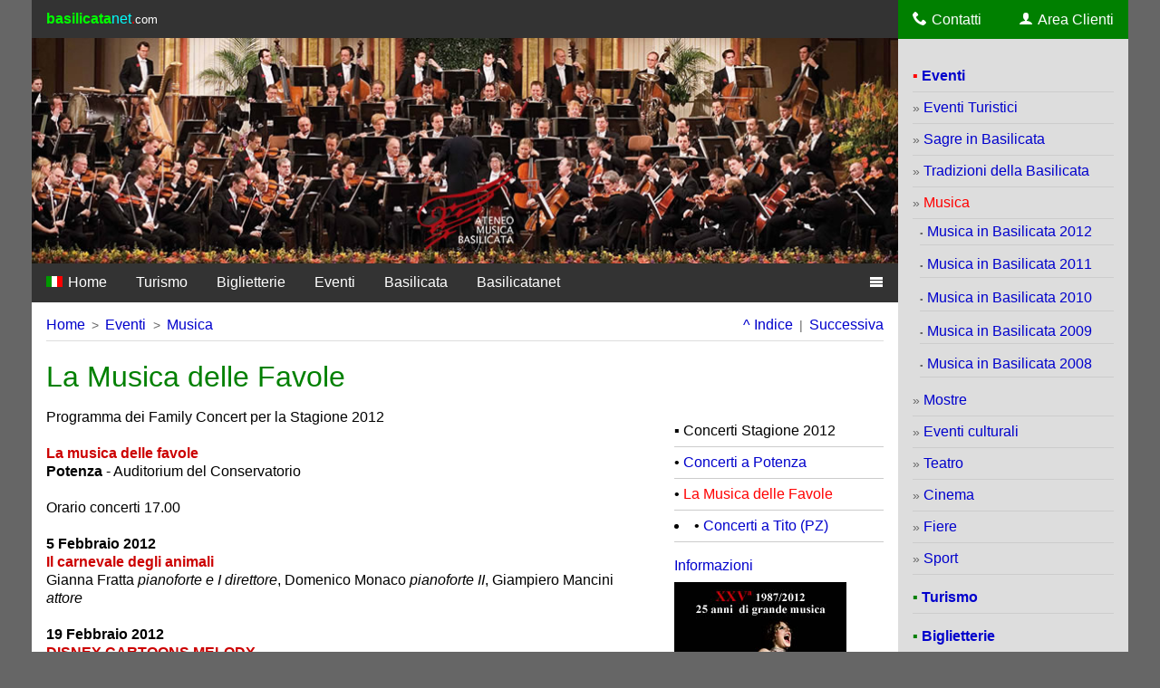

--- FILE ---
content_type: text/html
request_url: https://www.basilicatanet.com/ita/web/item.asp?nav=ateneomusicabasilicata_musicadellefavole2012
body_size: 33167
content:
<!DOCTYPE html>
<html lang="it">
<!-- InstanceBegin template="/Templates/bnet.dwt" codeOutsideHTMLIsLocked="false" -->
<head>
<meta charset="utf-8">
<meta http-equiv="X-UA-Compatible" content="IE=edge">
<meta name="viewport" content="width=device-width, initial-scale=1">

<meta name="robots" content="all">

<meta name="keywords" content="musica delle favole, family concert, ateneo musica basilicata, potenza, auditorium">
<meta name="description" content="Il programma di Musica delle Favole, la rassegna musicale 2012 per i bambini e le famiglie organizzata da Ateneo Musica Basilicata">

<title>La Musica delle Favole: Ateneo Musica Basilicata Stagione 2012</title>
<link rel="canonical" href="https://www.basilicatanet.com/ita/web/item.asp?nav=ateneomusicabasilicata_musicadellefavole2012">
<link rel="icon" href="/graphics/favicon.png">
<script>
function openNav() {document.getElementById('sidenav').style.display = 'block';}
function closeNav() {document.getElementById('sidenav').style.display = 'none';}
</script>
<style>@charset "UTF-8";html,body{min-width:100vw;min-height:100vh;margin:0;padding:0;overflow-x:hidden}html{font-family:Helvetica,Arial,sans-serif;color:#000;font-size:1em;font-weight:400;-webkit-font-smoothing:antialiased;-moz-osx-font-smoothing:grayscale}body{background-color:#666}a:link,a:visited,a:active{text-decoration:none;color:#00C}a:hover{text-decoration:none;color:red}a img{border:none}img{max-width:100%}h1{font-size:2em;font-weight:500;margin:.5em 0;color:green;}h2{font-size:1.5em;font-weight:500;margin:0 0 .5em;color:brown}.clear{clear:both}.sx{display:inline-block;float:left}.dx{display:inline-block;float:right}.dx_testo{text-align:right}.sx .grigio,.dx .grigio{padding:0 .5em}.m-sx{margin-left:1em}.m-dx{margin-right:1em}.m_sx{margin-left:.5em}.m_dx{margin-right:.5em}hr{display:block;height:1px;border:0;border-top:1px solid #CCC;margin:0 0 1.5em;padding:0}button{margin:1em 0;padding:.5em 1em;background:red;color:#fff;font-size:1.5em;font-weight:700;border:none}.bianco{color:#fff}.blu{color:#06F}.rosso{color:red}.verde{color:green}.verde:hover{color:red}.grigio{font-family:Verdana,Arial,Helvetica,sans-serif;font-size:.9em;color:#666}.red{font-family:Verdana,Arial,Helvetica,sans-serif;font-size:.9em;color:#C00}.punto{font-size:10px;font-weight:400;color:#666}.bg_blu{background-color:blue}.testo_barrato{text-decoration:line-through}.f2x{font-size:2em}.container{display:block;max-width:1210px;margin:0 auto;padding:0;background-color:#fff;overflow:auto}.col-container{display:table;width:100%}.header,.footer{display:block;margin:0;padding:0;color:#fff;background-color:#333;overflow:auto}.header .sx,.footer .sx{margin-left:1em}.header .dx,.footer .dx{margin-right:1em}.header a{display:inline-block;padding:.75em 0;color:#fff}.footer a{color:#fff}.header a:hover,.footer a:hover{color:#6E0}.header ul,.footer ul{list-style-type:none;margin:0;padding:0;overflow:hidden}.header ul li{margin:0;padding:0}.footer ul li{padding:1em 0;line-height:1.5}.header [class*="icon-"],.header img{margin-right:.3em}.footer [class*="icon-"],.footer img{margin-right:.3em}.header:after,.footer:after{content:"";display:block;width:100%;clear:both}.top_cart{cursor:pointer;color:#fff;background-color:red}a.top_cart{padding:.75em .5em;color:#fff}a.top_cart:hover,a.top_cart:active{color:#fff;background-color:green}.nav{display:table-cell;height:100%;width:21%;margin:0;padding:0;vertical-align:top;background-color:#DDD}.nav .header{background-color:green}.nav .menu_list{padding:1em}.menu_list{list-style:none;margin:0;padding:0}.main_link{padding:1em 0 .5em;border-bottom:1px solid #CCC}.link{padding:.5em 0;border-bottom:1px solid #CCC}.link [class*="icon-"]{margin-right:.3em}.sub-link{margin:0 0 .5em .5em;padding:.3em 0;border-bottom:1px solid #CCC}.main{display:table-cell;height:100%;width:79%;margin:0;padding:0;vertical-align:top}.top_img{display:block;position:relative;margin:0;padding:0;overflow:auto}.top_img img{display:block;cursor:pointer}.section{display:block;margin-top:0;padding:1em;vertical-align:top}.navbox{display:block;margin:0 0 1.3em;padding:0 0 .5em;border-bottom:1px solid #DDD;overflow:hidden}.navbox .grigio{padding:0 .5em}.central{display:block;vertical-align:top;overflow:auto}.central_main{display:block;float:left;margin:0;width:70%;vertical-align:top;overflow:auto}.aside{display:block;float:right;margin:0 0 0 5%;width:25%;vertical-align:top;overflow:auto}.aside h2{font-size:1em}.top_bar{display:block;margin:0;padding:0;background-color:#333;overflow:hidden}.top_bar ul{list-style-type:none;margin:0;padding:0;overflow:hidden}.top_bar li{float:left}.top_bar li a,.dropbtn{display:inline-block;padding:.75em 1em;color:#fff;text-align:center}.top_bar li a:hover,.dropdown:hover .dropbtn{background-color:green}.top_bar li.dropdown{display:inline-block}.top_bar img{margin-right:.1em}.top_bar .dropdown-content{display:none;position:absolute;padding-top:.5em;background-color:#fff;border:1px solid #CCC;z-index:1}.top_bar .dropdown-content a{display:block;padding:.75em 1em;color:#00C;font-weight:400;text-decoration:none;text-align:left;border-bottom:1px solid #DDD}.top_bar .dropdown-content a:first-child{margin-top:-.5em}.top_bar .dropdown-content a:last-child{border-bottom:none}.top_bar .dropdown-content a:hover{background-color:#DDD;color:red}.top_bar .dropdown:hover .dropdown-content{display:block}.content{display:block;line-height:1.25;margin-bottom:1em;vertical-align:top;overflow:auto}.content ul{margin:0;padding-left:1em}.content li{margin:0 0 .5em;padding:0}.content:after{content:"";display:block;width:100%;clear:both}.titolo{display:block;font-weight:700;margin-bottom:.33em}.doc{display:block;margin-bottom:1em;overflow:auto}.doc > a{display:inline-block}.doc > a > img{vertical-align:middle;margin-right:.3em}.tbl{width:100%;border-collapse:collapse}.tbl th,.tbl td{padding:.5em;background-color:#fff;vertical-align:top;border:1px solid #DDD}.tbl th{background-color:#E9E9E9}.tbl_bis{border-collapse:collapse}.tbl_bis th,.tbl_bis td{padding:.5em;background-color:#fff;vertical-align:top;border:1px solid #CCC}.tbl_bis th{background-color:#E9E9E9}.def{width:100%;border-collapse:collapse}.def td{background-color:#fff;vertical-align:top}.img_top{display:block;margin-bottom:1em}.img_down{display:block;margin-top:1em}.img_left{float:left;display:inline;margin:0 1em 1em 0}.img_right{float:right;display:inline;margin:0 0 1em 1em}.img_sx{display:inline;float:left;margin-right:.3em;vertical-align:middle}.img_dx{display:inline;float:right;margin-left:.3em;vertical-align:middle}.br{height:1em}.br_half{height:.5em}.grid{padding:0;margin:0;text-align:justify;vertical-align:top;overflow:hidden}.grid ul{list-style-type:none;margin:0;padding:0;overflow:hidden}.grid ul:after{content:"";display:inline-block;width:100%;height:0;margin:0;padding:0;clear:both}.grid li{display:inline-block;vertical-align:top;margin-bottom:.5em}.grid li .img_grid{padding:5px;border:1px solid #DDD}.grid li .img_content,.img_gallery{display:block;padding:.3em 0 .1em;background-color:#DDD;overflow:hidden}.grid li .img_gallery{margin-bottom:.5em}.grid .gallery_content{margin-bottom:1em}.grid li .img_content:hover,.img_content:active,.img_gallery:hover,.img_gallery:active{background-color:#CCC}.grid li div,p{margin:.5em 0;text-align:left}.grid li p.title{font-size:1.2em}.col_1{max-width:100%}.col_2{max-width:48%}.col_3{max-width:31.5%}.col_4{max-width:24%}.col_5{max-width:19%}.box_data{width:100%;line-height:1.3em;margin-bottom:1em}.box_data-m{display:none}.box_grigio{display:block;background-color:#E9E9E9;margin-bottom:.5em;overflow:auto}.box_grigio strong{display:inline-block;float:left;padding:.5em}.box_grigio a{padding:.5em .75em}.box_grigio:after{content:"";display:block;clear:both}.img_giallo{display:inline-block;float:left;padding:.5em;background-color:#FF6}.close{display:inline-block;float:right;padding:.125em .5em;font-size:1.5em;font-weight:700;color:#fff;background-color:red}.close:active,.close:hover{color:#fff;background-color:#CCC}.notes{border-left:.3em solid #1e90ff}a.icon_box{color:#fff}.icon_box{background-color:#1e90ff;cursor:pointer;border-radius:.25em}.icon_box:hover,active{background-color:red}.box_form{display:block;border:1px solid #CCC;background-color:#fff}.box_header{display:block;margin:0;margin-bottom:.5em;background-color:#E9E9E9}.box_header strong{display:inline-block;padding:.5em;font-size:1em;color:#00008b}.box_field{padding:.2em .5em .7em}.box-sx{display:block;float:left;padding:.5em;margin-right:1em;width:35%}.box-dx{display:block;float:left;width:auto;padding:.5em}.campo{display:block;margin-bottom:.5em}input[type="text"]{font-size:1em;color:blue}input[type="password"]{font-size:1em;color:blue}input[type="submit"]{margin:.5em 0;padding:.25em .5em;color:#fff;background-color:red;font-weight:700;border:none;cursor:pointer;box-shadow:.25em .25em .25em #999;border-radius:.25em}input[type="submit"]:hover{background-color:#00008b}input[type="submit"]:active{background-color:grey}select{text-align:left;font-size:1em;font-weight:400;color:blue;text-decoration:none}input[type="radio"],input[type="checkbox"]{margin-left:0;margin-right:.5em}.sidenav{display:none;position:fixed;min-width:40%;height:100%;top:0;left:0;padding:1em;padding-top:0;background-color:#000;opacity:.95;overflow-x:hidden;z-index:2}.sidenav ul:after{content:"";clear:both}.sidenav ul{list-style-type:none;margin:0;padding:0;overflow:hidden}.sidenav li{display:block;padding:.5em 0;color:#818181;text-decoration:none;transition:.3s}.sidenav ul li:last-child{padding-bottom:5em}.sidenav a{color:aqua}.sidenav a:hover{color:#fff}.sidenav a.sidemenu{color:#fff;font-weight:700}.sidenav a.sidemenu:hover{color:red}.sidenav .homeside{display:inline-block;margin-top:1em}.sidenav .closeside{display:inline-block;float:right;margin-right:-.25em;padding:.25em .5em;color:#fff;font-size:2em}.sidenav a.closeside:hover{color:red}.sidenav .grigio{margin-right:.5em}.sidenav .subside{margin-left:.5em}.sidenav .subside a{color:LightGray}.sidenav .subside a:hover{color:red}.sidenav .linemenu{line-height:1px;height:1px;border:0;border-top:1px solid #CCC;margin:.5em 0;padding:0}.sidenav [class*="icon-"],.sidenav img{margin-right:.3em}.overlay{position:fixed;width:100%;top:0;bottom:0;left:0;text-align:center;background-color:rgba(50,50,50,0.95);display:none;z-index:1;overflow:auto}.top-modal{position:fixed;width:100%;height:auto;padding:0;top:0;left:0;text-align:center;color:#fff;background-color:#000;z-index:999}.close-modal{position:relative;display:inline-block;float:right;padding:.25em 1em;font-size:2em;cursor:pointer}.close-modal:hover{background-color:red}.close-modal:active{background-color:red}.center-modal{position:relative;display:inline-block;margin-left:4em;padding:1.1em;font-size:1em}.pn_btn{display:none}.prev{display:block;position:absolute;top:50%;left:0;padding:10% 1em;font-size:2em;color:#fff;transform:translate(0%,-50%);-ms-transform:translate(-0%,-50%);cursor:pointer}.next{display:block;position:absolute;top:50%;right:0;padding:10% 1em;font-size:2em;color:#fff;transform:translate(0%,-50%);-ms-transform:translate(0%,-50%);cursor:pointer}.prev:hover,.prev:active,.next:hover,.next:active{color:red}.img_modal{display:block;max-width:100%;max-height:100%;margin:0 auto;padding:3.4em 0 0;z-index:999}.img_modal > img{max-width:100%;max-height:100%}.img_caption{margin:1em auto;color:#fff;text-align:center}.slider{display:block;cursor:pointer}.dot_slider{position:absolute;left:0;bottom:0;padding:1em;text-align:center;z-index:1}.dot{display:inline-block;width:.75em;height:.75em;margin-right:.25em;background-color:transparent;border:1px solid #FFF;cursor:pointer}.dot:hover,.dot:active{background-color:#fff}.white{background-color:#fff}.zoom{animation:animatezoom .6s}@keyframes animatezoom{from{transform:scale(0)}to{transform:scale(1)}}.opacity{animation:opac 1s}@keyframes opac{from{opacity:0}to{opacity:1}}.sx_move{animation:animateleft .4s}@keyframes animateleft{from{left:-20em;opacity:0}to{left:0;opacity:1}}.dx_move{animation:animateright .4s}@keyframes animateright{from{left:0;opacity:1}to{left:-20em;opacity:0}}@font-face{font-family:'ico';src:url(/global/fonts/ico.eot?1y7zeg);src:url(/global/fonts/ico.eot?1y7zeg#iefix) format("embedded-opentype"),url(/global/fonts/ico.ttf?1y7zeg) format("truetype"),url(/global/fonts/ico.woff?1y7zeg) format("woff"),url(/global/fonts/ico.svg?1y7zeg#ico) format("svg");font-weight:400;font-style:normal}[class^="icon-"],[class*=" icon-"]{font-family:'ico'!important;font-style:normal;font-weight:400;font-variant:normal;text-transform:none;line-height:1em;-webkit-font-smoothing:antialiased;-moz-osx-font-smoothing:grayscale}.icon-cart:before{content:"\e93a"}.icon-compass:before{content:"\e949"}.icon-credit-card:before{content:"\e93f"}.icon-phone:before{content:"\e942"}.icon-envelop:before{content:"\e945"}.icon-menu:before{content:"\e9bd"}.icon-exit:before{content:"\ea14"}.icon-user:before{content:"\e971"}.icon-location:before{content:"\e947"}.icon-pencil:before{content:"\e905"}.icon-printer:before{content:"\e954"}.icon-lock:before{content:"\e98f"}.icon-bin:before{content:"\e9ac"}.icon-calendar:before{content:"\e953"}.icon-search:before{content:"\e986"}.icon-switch:before{content:"\e9b6"}.icon-clipboard:before{content:"\e9b8"}.icon-info:before{content:"\ea0c"}.icon-checkmark:before{content:"\ea10"}.icon-circle-right:before{content:"\ea42"}.icon-facebook2:before{content:"\ea91"}.mb_on{display:none}.portrait{display:none} .button_crm {margin:.5em 0; padding:1em; width:99%; background-color:#FFF; color:#333; cursor:pointer; border:solid 1px #333; border-radius:.25em;} .button_crm:hover{background-color:#333; color:#FFF;}.blu_crm {background-color:#0066FF;color:#FFF;} .blu_crm:hover {background-color:#00008B;color:#FFF;}.red_crm {background-color:#FF6633;color:#FFF;} .red_crm:hover {background-color:#00008B;color:#FFF;}.green_crm {background-color:green;color:#FFF;} .green_crm:hover {background-color:#003300;color:#FFF;} @media only screen and (max-width:768px){.container,.header,.footer{width:100%}h2{font-size:1.25em}.col-container{display:block}.nav,.top_bar{display:none}.main{display:block;width:100%}.central_main,.aside{float:none;margin:0;width:100%}.navbox{margin-bottom:.7em;overflow:auto}.navbox .grigio,.navbox .sx grigio{padding:0 .25em}.mb_block{display:block;float:none;width:100%;margin:0;padding:0}.footer .dx{margin-left:1em;margin-right:0}.mb_off{display:none}.mb_on{display:block}.portrait{display:none}.landscape{display:block}.footer li{padding:0 0 .75em}.box_data{display:none}.box_data-m{display:block;border:1px solid #CCC}.box-sx{display:block;float:left;width:95%;margin-right:0;padding:.5em}.box-dx{display:block;float:left;width:95%;padding:.5em}.center-modal{margin-left:0}.close-modal{padding:.25em .5em}.prev{display:none}.next{display:none}.pn_btn{position:relative;display:inline-block;float:left;font-size:1.5em;padding:.5em}.pn_btn:hover{background-color:red}.dot_slider{padding:.5em 1em}.dot{width:.5em;height:.5em}} @media only screen and (min-width:320px) and (max-width:768px) and (orientation:portrait){.navbox .sx{float:none;overflow:auto}.content{line-height:1.5}.img_left{float:none;display:block;margin-bottom:1em}.img_right{float:none;display:block;margin-bottom:1em}.mb_on{display:block}.portrait{display:block}.landscape{display:none}.grid li .img_gallery{padding:0}.col_1,.col_2,.col_3,.col_4,.col_5{display:block;max-width:100%;margin-bottom:1em;text-align:left}} @media only screen and (min-device-width:768px) and (max-device-width:1024px){.container,.header,.footer{width:100%;margin:0}}
</style>
<!--[if lt IE 9]>
<script src="https://oss.maxcdn.com/html5shiv/3.7.2/html5shiv.min.js"></script>
<script src="https://oss.maxcdn.com/respond/1.4.2/respond.min.js"></script>
<![endif]-->
</head>
<body>
<div class="container"><!-- Container -->
<div class="col_container"><!-- Container -->
<div class="main"><!-- Main -->
<div class="header">
<ul>
<li class="sx"><a href="/index.asp"><strong style="color:lime;">basilicata</strong><span style="color:aqua;">net</span><span style="color:red;">.</span><span style="font-size:smaller;">com</span></a></li>
<li class="mb_on dx"><a href="javascript:void(0)" onclick="openNav()"><span class="icon-menu"></span>Menu</a></li>

</ul>
</div>
<div class="top_img">

<a href="/ita/web/index.asp?nav=eventi"><img src="/public/web/nav/ateneomusicabasilicata_stagioneconcertistica2012.jpg" alt="image" title="Ateneo Musica Basilicata Stagione Concertistica 2012"></a>

</div>
<div class="clear"></div>
<div class="top_bar"><!-- Navbar -->
<ul>
<li><a href="/index.asp" title="Home - Sito Italiano"><img alt="Sito Italiano" src="/graphics/ban-ita.gif"> Home</a></li>

<li class="dropdown">
<a class="dropbtn" href="/ita/web/index.asp?nav=turismo">Turismo</a>
<div class="dropdown-content">

<a href="/ita/web/index.asp?nav=matera">Matera</a>

<a href="/ita/web/item.asp?nav=parco_chiese_rupestri_matera">Parco della Murgia Materana</a>

<a href="/ita/web/nav.asp?nav=hotel">Dove dormire in Basilicata</a>

<a href="/ita/web/nav.asp?nav=agriturismobasilicata">Agriturismo in Basilicata</a>

<a href="/ita/web/index.asp?nav=parcograncia">Parco della Grancia</a>

<a href="/ita/web/item.asp?nav=volodellangelo">Il Volo dell&#8217;Angelo</a>

<a href="/ita/web/item.asp?nav=dolomitidiscovery">Dolomiti Discovery</a>

<a href="/ita/web/item.asp?nav=castelmezzano">Castelmezzano</a>

<a href="/ita/web/item.asp?nav=pietrapertosa">Pietrapertosa</a>

<a href="/ita/web/item.asp?nav=dolomitilucane">Le Dolomiti Lucane</a>

<a href="/ita/web/index.asp?nav=viaferratadolomitilucane">Via Ferrata Dolomiti Lucane</a>

<a href="/ita/web/index.asp?nav=parcogallipolicognato">Parco di Gallipoli Cognato</a>

<a href="/ita/web/index.asp?nav=parconazionaledelpollino">Parco Nazionale del Pollino</a>

<a href="/ita/web/nav.asp?nav=offerte-turismo-basilicata">Offerte Turismo in Basilicata</a>

<a href="/ita/web/index.asp?nav=volodellaquila">Il Volo dell&#8217;Aquila</a>

<a href="/ita/web/index.asp?nav=vulturemelfese">Vulture - Melfese</a>

<a href="/ita/web/index.asp?nav=habitatrupestre">Habitat Rupestre</a>

<a href="/ita/web/item.asp?nav=potenza">Potenza</a>

<a href="/ita/web/index.asp?nav=montagnapotentina">La Montagna Potentina</a>

<a href="/ita/web/index.asp?nav=collina_materana">Collina Materana</a>

<a href="/ita/web/index.asp?nav=costajonicabasilicata">Costa Jonica della Basilicata</a>

<a href="/ita/web/item.asp?nav=maratea">Maratea</a>

<a href="/ita/web/nav.asp?nav=stagionibasilicata">Le stagioni della Basilicata</a>

<a href="/ita/web/nav.asp?nav=turismodidattico">Turismo Didattico</a>

</div>
</li>

<li><a href="/ita/web/index.asp?system=ticket">Biglietterie</a></li>

<li class="dropdown">
<a class="dropbtn" href="/ita/web/index.asp?nav=eventi">Eventi</a>
<div class="dropdown-content">

<a href="/ita/web/nav.asp?nav=turismo_eventi">Eventi Turistici</a>

<a href="/ita/web/nav.asp?nav=sagre">Sagre in Basilicata</a>

<a href="/ita/web/nav.asp?nav=tradizioni_basilicata">Tradizioni della Basilicata</a>

<a href="/ita/web/nav.asp?nav=eventimusica">Musica</a>

<a href="/ita/web/nav.asp?nav=mostre">Mostre</a>

<a href="/ita/web/nav.asp?nav=eventiculturali">Eventi culturali</a>

<a href="/ita/web/nav.asp?nav=teatro_basilicata">Teatro</a>

<a href="/ita/web/nav.asp?nav=eventi_cinema">Cinema</a>

<a href="/ita/web/nav.asp?nav=fiere">Fiere</a>

<a href="/ita/web/nav.asp?nav=sport_eventi">Sport</a>

</div>
</li>

<li class="dropdown">
<a class="dropbtn" href="/ita/web/index.asp?nav=matera-basilicata-2019">Basilicata</a>
<div class="dropdown-content">

<a href="/ita/web/index.asp?nav=matera-basilicata-2019">Matera - Basilicata 2019</a>

<a href="/ita/web/nav.asp?nav=basilicatanews">Basilicatata News</a>

<a href="/ita/web/nav.asp?nav=ricerca">Ricerca e Innovazione</a>

<a href="/ita/web/nav.asp?nav=biodiversita">Biodiversit&agrave;</a>

<a href="/ita/web/index.asp?nav=tradizioni">Tradizioni</a>

</div>
</li>

<li class="dropdown">
<a class="dropbtn" href="/ita/web/item.asp?nav=basilicatanet_offerta">Basilicatanet</a>
<div class="dropdown-content">

<a href="/ita/web/item.asp?nav=basilicatanet_offerta">Offerta basilicatanet</a>

<a href="/ita/web/item.asp?nav=basilicatanet">Il Sito basilicatanet.com</a>

<a href="/ita/web/nav.asp?nav=basilicatanet_news">Basilicatanet News</a>

</div>
</li>

<li style="float:right;"><a href="javascript:void(0)" onclick="openNav()"><span class="icon-menu"></span></a></li>
</ul>
</div> <!-- Navbar -->
<div class="clear"></div>
<div class="section"><!-- Section -->
<div class="navbox"><!-- InstanceBeginEditable name="bar" -->
<div class="sx"><a class="mb_off" href="/index.asp">Home</a><span class="grigio mb_off">&gt;</span><a  href="/ita/web/index.asp?nav=eventi">Eventi</a><span class="grigio ">&gt;</span><a href="/ita/web/nav.asp?nav=eventimusica">Musica</a></div>

<div class="dx landscape"><a href="/ita/web/nav.asp?nav=eventimusica">^ Indice</a><span class="grigio">|</span><a href="/ita/web/item.asp?nav=ateneomusicabasilicata_stagione2012_tito">Successiva</a></div>

<!-- InstanceEndEditable --></div>
<div class="clear"></div>
<div><!-- InstanceBeginEditable name="content" -->

<div class="navbox portrait" style="border:none;"><a href="/ita/web/nav.asp?nav=eventimusica">^&nbsp;Indice</a><span class="grigio">|</span><a href="/ita/web/item.asp?nav=ateneomusicabasilicata_stagione2012_tito">Successiva</a></div>

<h1>La Musica delle Favole</h1>

<div class="central_main">

<div class="content">Programma dei Family Concert per la Stagione 2012<br>
<br>
<span style="color: rgb(204, 0, 0);"><strong>La musica delle favole</strong></span><br>
<strong>Potenza</strong> - Auditorium del Conservatorio<br>
<br>
Orario concerti 17.00<br>
<br>
<strong>5 Febbraio 2012</strong><br>
<span style="color: rgb(204, 0, 0);"><strong>Il carnevale degli animali</strong></span><br>
Gianna Fratta <em>pianoforte e I direttore</em>, Domenico Monaco <em>pianoforte II</em>, Giampiero Mancini <em>attore</em><br>
<br>
<strong>19 Febbraio 2012</strong><br>
<span style="color: rgb(204, 0, 0);"><strong>DISNEY CARTOONS MELODY</strong></span><br>
G.A.I.A. Orchestra<br>
Pasquale Menchise <em>direttore</em><br>
<br>
<strong>11 Marzo 2012</strong><br>
<span style="color: rgb(204, 0, 0);"><strong>Pierino e il lupo</strong></span><br>
G.A.I.A. Orchestra<br>
Pasquale Menchise <em>direttore</em>, Mario Ierace (La Ricotta) <em>voce recitante</em><br>
<br>
<strong>18 Marzo 2012</strong><br>
<span style="color: rgb(204, 0, 0);"><strong>Pinocchio</strong></span><br>
Nuovo ISI Ensemble <br>
Francesco Milani <em>violino</em>, Sergio Patria <em>violoncello</em>, Elena Bellagio <em>pianoforte</em>, Camilla Patria <em>Pinocchio</em></div>
<div class="clear"></div>

</div><!-- central -->

<div class="aside">

<div>

<ul class="menu_list">
<li class="main_link">&#9642; Concerti Stagione 2012</li>
<li class="link">&#8226; <a href="/ita/web/item.asp?nav=musicabasilicata_stagioneconcertistica2012">Concerti a Potenza</a></li>

<li class="link">&#8226; <a href="/ita/web/item.asp?nav=ateneomusicabasilicata_musicadellefavole2012"><span class="rosso">La Musica delle Favole</span></a></li>
</ul>

<li class="link">&#8226; <a href="/ita/web/item.asp?nav=ateneomusicabasilicata_stagione2012_tito">Concerti a Tito (PZ)</a></li>
</ul>

</div>
<div class="br clear"></div>

<div class="content"><h2><a href="mailto:info@ateneomusicabasilicata.it">Informazioni</a></h2><a href="mailto:info@ateneomusicabasilicata.it"><img class="img_top" src="/public/web/news/ateneomusicabasilicata_stagione2012.jpg" alt="" title="Ateneo Musica Basilicata Stagione 2012"></a><br><span style="color: rgb(204, 0, 0);"><strong>Ateneo Musica Basilicata</strong></span><br>
Tel. 0971 23024<br>
Mobile 334 7509329<br>
<br>
<a href="http://www.ateneomusicabasilicata.it" target="_blank"><span class="link">ateneomusicabasilicata.it</span></a><br>
<br> <span class="grigio">&gt;&gt;</span> <a href="mailto:info@ateneomusicabasilicata.it">Email</a></div>
<div class="clear"></div>

</div><!-- aside -->

<!-- InstanceEndEditable --></div>
</div><!-- Section -->
<div class="clear"></div>
</div><!-- Main -->
<div class="nav">
<div class="header">
<ul>
<li class="sx"><a href="/ita/web/contatti.asp"><span class="icon-phone"></span>Contatti</a></li>
<li class="dx"><a href="/ita/crm/index.asp"><span class="icon-user"></span>Area Clienti</a></li>
</ul>
</div>
<!-- InstanceBeginEditable name="menu" -->
<ul class="menu_list">
<li class="main_link"><span style="color:red;">&#9642;</span> <a href="/ita/web/index.asp?nav=eventi"><strong>Eventi</strong></a></li>

<li class="link"><span class="grigio">&raquo;</span> <a title="Turismo eventi" href="/ita/web/nav.asp?nav=turismo_eventi">Eventi Turistici</a></li>

<li class="link"><span class="grigio">&raquo;</span> <a title="Sagre in Basilicata" href="/ita/web/nav.asp?nav=sagre">Sagre in Basilicata</a></li>

<li class="link"><span class="grigio">&raquo;</span> <a title="Eventi tradizionali della Basilicata" href="/ita/web/nav.asp?nav=tradizioni_basilicata">Tradizioni della Basilicata</a></li>

<li class="link"><span class="grigio">&raquo;</span> <a title="Musica concerti e festival musicali in Basilicata" href="/ita/web/nav.asp?nav=eventimusica"><span class="rosso">Musica</span></a></li>

<li class="sub-link"><span class="punto">&#9642;</span> <a title="Musica concerti e festival musicali in Basilicata" href="/ita/web/nav.asp?nav=musica_basilicata_2012">Musica in Basilicata 2012</a></li>

<li class="sub-link"><span class="punto">&#9642;</span> <a title="Musica concerti e festival musicali in Basilicata" href="/ita/web/nav.asp?nav=musica_basilicata_2011">Musica in Basilicata 2011</a></li>

<li class="sub-link"><span class="punto">&#9642;</span> <a title="Musica concerti e festival musicali in Basilicata" href="/ita/web/nav.asp?nav=concerti_basilicata_2010">Musica in Basilicata 2010</a></li>

<li class="sub-link"><span class="punto">&#9642;</span> <a title="Musica concerti e festival musicali in Basilicata" href="/ita/web/nav.asp?nav=archivioconcerti2009">Musica in Basilicata 2009</a></li>

<li class="sub-link"><span class="punto">&#9642;</span> <a title="Musica concerti e festival musicali in Basilicata" href="/ita/web/nav.asp?nav=archivioconcerti2008">Musica in Basilicata 2008</a></li>

<li class="link"><span class="grigio">&raquo;</span> <a title="Mostre ed eventi espositivi in Basilicata" href="/ita/web/nav.asp?nav=mostre">Mostre</a></li>

<li class="link"><span class="grigio">&raquo;</span> <a title="Eventi e manifestazioni culturali in Basilicata" href="/ita/web/nav.asp?nav=eventiculturali">Eventi culturali</a></li>

<li class="link"><span class="grigio">&raquo;</span> <a title="Teatro e spettacoli teatrali in Basilicata" href="/ita/web/nav.asp?nav=teatro_basilicata">Teatro</a></li>

<li class="link"><span class="grigio">&raquo;</span> <a title="Cinema eventi in Basilicata" href="/ita/web/nav.asp?nav=eventi_cinema">Cinema</a></li>

<li class="link"><span class="grigio">&raquo;</span> <a title="Fiere in Basilicata" href="/ita/web/nav.asp?nav=fiere">Fiere</a></li>

<li class="link"><span class="grigio">&raquo;</span> <a title="sport_eventi" href="/ita/web/nav.asp?nav=sport_eventi">Sport</a></li>

<li class="main_link"><span style="color:green;">&#9642;</span> <a title="Turismo in Basilicata" href="/ita/web/index.asp?nav=turismo"><strong>Turismo</strong></a></li>

<li class="main_link"><span style="color:green;">&#9642;</span> <a title="Biglietterie turistiche in Basilicata" href="/ita/web/index.asp?system=ticket"><strong>Biglietterie</strong></a></li>

<li class="main_link"><span style="color:green;">&#9642;</span> <a title="Conoscere la Basilicata" href="/ita/web/index.asp?nav=matera-basilicata-2019"><strong>Basilicata</strong></a></li>

<li class="main_link"><span style="color:green;">&#9642;</span> <a title="Made in Basilicata" href="/ita/web/index.asp?nav=madeinbasilicata"><strong>Made in Basilicata</strong></a></li>

<li class="main_link"><span style="color:green;">&#9642;</span> <a title="Arte e Cultura in Basilicata" href="/ita/web/index.asp?nav=arte"><strong>Arte e Cultura</strong></a></li>

<li class="main_link"><span style="color:green;">&#9642;</span> <a title="Informazioni su basilicatanet" href="/ita/web/item.asp?nav=basilicatanet_offerta"><strong>Basilicatanet</strong></a></li>

</ul>
<!-- InstanceEndEditable -->
<ul class="menu_list">
<li class="br"></li>
<li><a href="/ita/web/index.asp?nav=matera" title="Matera Capitale Europea della Cultura 2019"><img src="/images/matera/matera-2019.png" alt="Matera 2019" title="Matera Capitale Europea della Cultura 2019"></a></li>
</ul>
</div><!-- Nav -->
</div><!-- Container -->
<div class="footer">
<ul>
<li class="sx mb_block"><a href="/index.asp"><strong style="color:lime;">basilicata</strong><span style="color:aqua;">net</span><span style="color:red;">.</span><span style="font-size:smaller;">com</span></a><br>
&copy; 2008 - 2020<span class="m-sx">Tutti i diritti riservati</span></li> 
<li class="dx mb_block"><a href="https://www.facebook.com/basilicatanet/" target="_blank" title="Basilicatanet facebook"><span class="icon-facebook2 f2x"></span></a></li>
<li class="dx mb_block"><a class="m-dx" href="javascript:void(0)" onclick="openNav()" title="Menu"><span class="icon-menu"></span></a><a class="m-dx" href="mailto:info@basilicatanet.com" title="Email"><span class="icon-envelop"></span></a><a class="m-dx" href="/ita/web/contatti.asp" title="Contatti"><span class="icon-phone"></span></a><a href="/ita/web/contatti.asp?nav=privacy">Privacy</a></li>
</ul>
</div>
</div><!-- Container -->

<div id="sidenav" class="sidenav sx_move" onClick="closeNav()">
<div><a class="sidemenu homeside" href="/index.asp"><img alt="flag" src="/graphics/ban-ita.gif"> Home</a><a class="closeside" href="javascript:void(0)" onclick="closeNav()">&times;</a></div>
<div class="br_half clear"></div>
<ul>
<!-- InstanceBeginEditable name="sidenav" -->

<li><a class="sidemenu" href="/ita/web/index.asp?nav=eventi">Eventi</a></li>

<li><span class="grigio">&raquo;</span><a href="/ita/web/nav.asp?nav=turismo_eventi">Eventi Turistici</a></li>

<li><span class="grigio">&raquo;</span><a href="/ita/web/nav.asp?nav=sagre">Sagre in Basilicata</a></li>

<li><span class="grigio">&raquo;</span><a href="/ita/web/nav.asp?nav=tradizioni_basilicata">Tradizioni della Basilicata</a></li>

<li><span class="grigio">&raquo;</span><a href="/ita/web/nav.asp?nav=eventimusica"><span class="rosso">Musica</span></a></li>

<li class="subside"><span class="grigio">&#9642;</span><a href="/ita/web/nav.asp?nav=musica_basilicata_2012">Musica in Basilicata 2012</a></li>

<li class="subside"><span class="grigio">&#9642;</span><a href="/ita/web/nav.asp?nav=musica_basilicata_2011">Musica in Basilicata 2011</a></li>

<li class="subside"><span class="grigio">&#9642;</span><a href="/ita/web/nav.asp?nav=concerti_basilicata_2010">Musica in Basilicata 2010</a></li>

<li class="subside"><span class="grigio">&#9642;</span><a href="/ita/web/nav.asp?nav=archivioconcerti2009">Musica in Basilicata 2009</a></li>

<li class="subside"><span class="grigio">&#9642;</span><a href="/ita/web/nav.asp?nav=archivioconcerti2008">Musica in Basilicata 2008</a></li>

<li><span class="grigio">&raquo;</span><a href="/ita/web/nav.asp?nav=mostre">Mostre</a></li>

<li><span class="grigio">&raquo;</span><a href="/ita/web/nav.asp?nav=eventiculturali">Eventi culturali</a></li>

<li><span class="grigio">&raquo;</span><a href="/ita/web/nav.asp?nav=teatro_basilicata">Teatro</a></li>

<li><span class="grigio">&raquo;</span><a href="/ita/web/nav.asp?nav=eventi_cinema">Cinema</a></li>

<li><span class="grigio">&raquo;</span><a href="/ita/web/nav.asp?nav=fiere">Fiere</a></li>

<li><span class="grigio">&raquo;</span><a href="/ita/web/nav.asp?nav=sport_eventi">Sport</a></li>

<li class="linemenu"></li>

<li><a class="sidemenu" href="/ita/web/index.asp?nav=turismo">Turismo</a></li>
<li class="linemenu"></li>

<li><a class="sidemenu" href="/ita/web/index.asp?system=ticket">Biglietterie</a></li>
<li class="linemenu"></li>

<li><a class="sidemenu" href="/ita/web/index.asp?nav=matera-basilicata-2019">Basilicata</a></li>
<li class="linemenu"></li>

<li><a class="sidemenu" href="/ita/web/index.asp?nav=madeinbasilicata">Made in Basilicata</a></li>
<li class="linemenu"></li>

<li><a class="sidemenu" href="/ita/web/index.asp?nav=arte">Arte e Cultura</a></li>
<li class="linemenu"></li>

<li><a class="sidemenu" href="/ita/web/item.asp?nav=basilicatanet_offerta">Basilicatanet</a></li>
<li class="linemenu"></li>

<!-- InstanceEndEditable -->
<li><a class="sidemenu" href="/ita/web/contatti.asp">Contatti</a></li>
<li><a class="sidemenu" href="/ita/crm/index.asp?site=ita">Area Clienti</a></li>

</ul>
</div>
</body>
<!-- InstanceEnd --></html>
